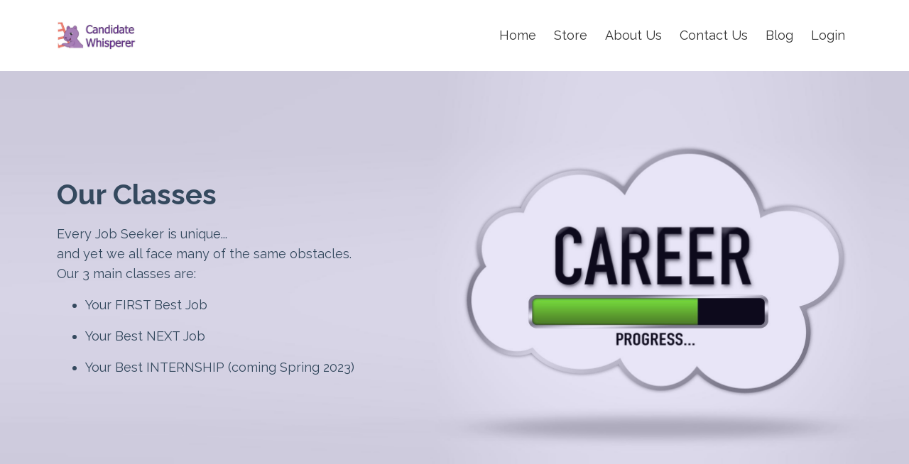

--- FILE ---
content_type: text/html; charset=utf-8
request_url: https://www.candidatewhisperer.com/mainwebsiteredirect-allclasses
body_size: 8475
content:
<!DOCTYPE html>
<html lang="en">
  <head>

    <!-- Title and description ================================================== -->
    
              <meta name="csrf-param" content="authenticity_token">
              <meta name="csrf-token" content="mgweYF18EtYCgBhlTLBkKPK/hXJtWBhe28gnKAW94LnARUVCrebez7WXNlC8sNVNOyjXp+9daFg1s1VLxJkx/w==">
            
    <title>
      
        MainWebsiteRedirect-AllClasses
      
    </title>
    <meta charset="utf-8" />
    <meta content="IE=edge,chrome=1" http-equiv="X-UA-Compatible">
    <meta name="viewport" content="width=device-width, initial-scale=1, maximum-scale=1, user-scalable=no">
    

    <!-- Helpers ================================================== -->
    <meta property="og:type" content="website">
<meta property="og:url" content="https://www.candidatewhisperer.com/mainwebsiteredirect-allclasses">
<meta name="twitter:card" content="summary_large_image">

<meta property="og:title" content="MainWebsiteRedirect-AllClasses">
<meta name="twitter:title" content="MainWebsiteRedirect-AllClasses">




    <link href="https://kajabi-storefronts-production.kajabi-cdn.com/kajabi-storefronts-production/themes/389965/assets/favicon.png?1664487814012639?v=2" rel="shortcut icon" />
    <link rel="canonical" href="https://www.candidatewhisperer.com/mainwebsiteredirect-allclasses" />

    <!-- CSS ================================================== -->
    <link rel="stylesheet" href="https://maxcdn.bootstrapcdn.com/bootstrap/4.0.0-alpha.4/css/bootstrap.min.css" integrity="sha384-2hfp1SzUoho7/TsGGGDaFdsuuDL0LX2hnUp6VkX3CUQ2K4K+xjboZdsXyp4oUHZj" crossorigin="anonymous">
    <link rel="stylesheet" href="https://maxcdn.bootstrapcdn.com/font-awesome/4.5.0/css/font-awesome.min.css">
    
      <link href="//fonts.googleapis.com/css?family=Raleway:400,700,400italic,700italic" rel="stylesheet" type="text/css">
    
    <link rel="stylesheet" media="screen" href="https://kajabi-app-assets.kajabi-cdn.com/assets/core-0d125629e028a5a14579c81397830a1acd5cf5a9f3ec2d0de19efb9b0795fb03.css" />
    <link rel="stylesheet" media="screen" href="https://kajabi-storefronts-production.kajabi-cdn.com/kajabi-storefronts-production/themes/389965/assets/styles.css?1664487814012639" />
    <link rel="stylesheet" media="screen" href="https://kajabi-storefronts-production.kajabi-cdn.com/kajabi-storefronts-production/themes/389965/assets/overrides.css?1664487814012639" />

    <!-- Container Width ================================================== -->
    
    

    <!-- Optional Background Image ======================================== -->
    

    <!-- Header hook ====================================================== -->
    <script type="text/javascript">
  var Kajabi = Kajabi || {};
</script>
<script type="text/javascript">
  Kajabi.currentSiteUser = {
    "id" : "-1",
    "type" : "Guest",
    "contactId" : "",
  };
</script>
<script type="text/javascript">
  Kajabi.theme = {
    activeThemeName: "Premier",
    previewThemeId: null,
    editor: false
  };
</script>
<meta name="turbo-prefetch" content="false">
<style type="text/css">
  #editor-overlay {
    display: none;
    border-color: #2E91FC;
    position: absolute;
    background-color: rgba(46,145,252,0.05);
    border-style: dashed;
    border-width: 3px;
    border-radius: 3px;
    pointer-events: none;
    cursor: pointer;
    z-index: 10000000000;
  }
  .editor-overlay-button {
    color: white;
    background: #2E91FC;
    border-radius: 2px;
    font-size: 13px;
    margin-inline-start: -24px;
    margin-block-start: -12px;
    padding-block: 3px;
    padding-inline: 10px;
    text-transform:uppercase;
    font-weight:bold;
    letter-spacing:1.5px;

    left: 50%;
    top: 50%;
    position: absolute;
  }
</style>
<script src="https://kajabi-app-assets.kajabi-cdn.com/vite/assets/track_analytics-999259ad.js" crossorigin="anonymous" type="module"></script><link rel="modulepreload" href="https://kajabi-app-assets.kajabi-cdn.com/vite/assets/stimulus-576c66eb.js" as="script" crossorigin="anonymous">
<link rel="modulepreload" href="https://kajabi-app-assets.kajabi-cdn.com/vite/assets/track_product_analytics-9c66ca0a.js" as="script" crossorigin="anonymous">
<link rel="modulepreload" href="https://kajabi-app-assets.kajabi-cdn.com/vite/assets/stimulus-e54d982b.js" as="script" crossorigin="anonymous">
<link rel="modulepreload" href="https://kajabi-app-assets.kajabi-cdn.com/vite/assets/trackProductAnalytics-3d5f89d8.js" as="script" crossorigin="anonymous">      <script type="text/javascript">
        if (typeof (window.rudderanalytics) === "undefined") {
          !function(){"use strict";window.RudderSnippetVersion="3.0.3";var sdkBaseUrl="https://cdn.rudderlabs.com/v3"
          ;var sdkName="rsa.min.js";var asyncScript=true;window.rudderAnalyticsBuildType="legacy",window.rudderanalytics=[]
          ;var e=["setDefaultInstanceKey","load","ready","page","track","identify","alias","group","reset","setAnonymousId","startSession","endSession","consent"]
          ;for(var n=0;n<e.length;n++){var t=e[n];window.rudderanalytics[t]=function(e){return function(){
          window.rudderanalytics.push([e].concat(Array.prototype.slice.call(arguments)))}}(t)}try{
          new Function('return import("")'),window.rudderAnalyticsBuildType="modern"}catch(a){}
          if(window.rudderAnalyticsMount=function(){
          "undefined"==typeof globalThis&&(Object.defineProperty(Object.prototype,"__globalThis_magic__",{get:function get(){
          return this},configurable:true}),__globalThis_magic__.globalThis=__globalThis_magic__,
          delete Object.prototype.__globalThis_magic__);var e=document.createElement("script")
          ;e.src="".concat(sdkBaseUrl,"/").concat(window.rudderAnalyticsBuildType,"/").concat(sdkName),e.async=asyncScript,
          document.head?document.head.appendChild(e):document.body.appendChild(e)
          },"undefined"==typeof Promise||"undefined"==typeof globalThis){var d=document.createElement("script")
          ;d.src="https://polyfill-fastly.io/v3/polyfill.min.js?version=3.111.0&features=Symbol%2CPromise&callback=rudderAnalyticsMount",
          d.async=asyncScript,document.head?document.head.appendChild(d):document.body.appendChild(d)}else{
          window.rudderAnalyticsMount()}window.rudderanalytics.load("2apYBMHHHWpiGqicceKmzPebApa","https://kajabiaarnyhwq.dataplane.rudderstack.com",{})}();
        }
      </script>
      <script type="text/javascript">
        if (typeof (window.rudderanalytics) !== "undefined") {
          rudderanalytics.page({"account_id":"6801","site_id":"6630"});
        }
      </script>
      <script type="text/javascript">
        if (typeof (window.rudderanalytics) !== "undefined") {
          (function () {
            function AnalyticsClickHandler (event) {
              const targetEl = event.target.closest('a') || event.target.closest('button');
              if (targetEl) {
                rudderanalytics.track('Site Link Clicked', Object.assign(
                  {"account_id":"6801","site_id":"6630"},
                  {
                    link_text: targetEl.textContent.trim(),
                    link_href: targetEl.href,
                    tag_name: targetEl.tagName,
                  }
                ));
              }
            };
            document.addEventListener('click', AnalyticsClickHandler);
          })();
        }
      </script>
<meta name='site_locale' content='en'><style type="text/css">
  /* Font Awesome 4 */
  .fa.fa-twitter{
    font-family:sans-serif;
  }
  .fa.fa-twitter::before{
    content:"𝕏";
    font-size:1.2em;
  }

  /* Font Awesome 5 */
  .fab.fa-twitter{
    font-family:sans-serif;
  }
  .fab.fa-twitter::before{
    content:"𝕏";
    font-size:1.2em;
  }
</style>
<link rel="stylesheet" href="https://cdn.jsdelivr.net/npm/@kajabi-ui/styles@1.0.4/dist/kajabi_products/kajabi_products.css" />
<script type="module" src="https://cdn.jsdelivr.net/npm/@pine-ds/core@3.14.0/dist/pine-core/pine-core.esm.js"></script>
<script nomodule src="https://cdn.jsdelivr.net/npm/@pine-ds/core@3.14.0/dist/pine-core/index.esm.js"></script>

  </head>
  <body>
    <div class="container container--main container--full">
      <div class="content-wrap">
        <div class="section-wrap section-wrap--top">
          <div id="section-header" data-section-id="header"><!-- Header Variables -->




















<!-- KJB Settings Variables -->





<style>
  .header {
    background: #fff;
  }
  
  .header .logo--text, .header--left .header-menu a {
    line-height: 40px;
  }
  .header .logo--image {
    height: 40px;
  }
  .header .logo img {
    max-height: 40px;
  }
  .announcement {
      background: #2e91fc;
      color: #fff;
    }
  /*============================================================================
    #Header User Menu Styles
  ==============================================================================*/
  .header .user__dropdown {
    background: #fff;
    top: 71px;
  }
  .header--center .user__dropdown {
    top: 50px;
  }
  
  /*============================================================================
    #Header Responsive Styles
  ==============================================================================*/
  @media (max-width: 767px) {
    .header .logo--text {
      line-height: 40px;
    }
    .header .logo--image {
      max-height: 40px;
    }
    .header .logo img {
      max-height: 40px;
    }
    .header .header-ham {
      top: 20px;
    }
  }
</style>



  <!-- Announcement Variables -->






<!-- KJB Settings Variables -->


<style>
  .announcement {
    background: #2e91fc;
    color: #fff;
  }
  a.announcement:hover {
    color: #fff;
  }
</style>



  <div class="header header--light header--left" kjb-settings-id="sections_header_settings_background_color">
    <div class="container">
      
        <a href="/" class="logo logo--image">
          <img src="https://kajabi-storefronts-production.kajabi-cdn.com/kajabi-storefronts-production/themes/389965/settings_images/xFkYNkWuQNC7zXONgCaL_Profile_Logo_-_Candidate_Whisperer.JPG" kjb-settings-id="sections_header_settings_logo"/>
        </a>
      
      
        <div class="header-ham">
          <span></span>
          <span></span>
          <span></span>
        </div>
      
      <div kjb-settings-id="sections_header_settings_menu" class="header-menu">
        
          
            <a href="https://candidatewhisperer.com/">Home</a>
          
            <a href="https://www.candidatewhisperer.com/store">Store</a>
          
            <a href="https://www.candidatewhisperer.com/pages/about-us">About Us</a>
          
            <a href="https://www.candidatewhisperer.com/pages/contact">Contact Us</a>
          
            <a href="https://www.candidatewhisperer.com/blog">Blog</a>
          
        
        
        
          <!-- User Dropdown Variables -->





<!-- KJB Settings Variables -->






  <span kjb-settings-id="sections_header_settings_language_login"><a href="/login">Login</a></span>


        
      </div>
    </div>
  </div>


</div>
          <div data-content-for-index data-dynamic-sections="index"><div id="section-1494619138518" data-section-id="1494619138518"><!-- Section Variables -->















<!-- KJB Settings Variables -->




<style>
  
    .background-image--1494619138518 {
      background-image: url(https://kajabi-storefronts-production.kajabi-cdn.com/kajabi-storefronts-production/themes/389965/settings_images/p6bPEkFORE6BpjjKABcA_iStock-675536940_-_career_progress_bar_-_banner_width_-_more_empty_space.jpg);
    }
  
  .section--1494619138518 {
    /*============================================================================
      #Background Color Override
    ==============================================================================*/
    background: rgba(90, 75, 195, 0.14);
    
      /*============================================================================
        #Text Color Override
      ==============================================================================*/
      color: #34495e;
    
  }
</style>



  <div class="hero-background background-image background-image--1494619138518 ">

  <div class="section section--hero section--middle section--dark section--large section--1494619138518 " kjb-settings-id="sections_1494619138518_settings_overlay">
    <div class="container">
      <div class="row">
        
          <div class="col-md-6 text-xs-left btn__spacing btn__spacing--left">
            <h1 kjb-settings-id="sections_1494619138518_settings_title"></h1>
<div kjb-settings-id="sections_1494619138518_settings_text">
  <h1><strong>Our Classes</strong></h1>
<p>Every Job Seeker is unique... <br /> and yet we all face many of the same obstacles.&nbsp;<br /> Our 3 main classes are:</p>
<ul>
<li>Your FIRST Best Job</li>
<li>Your Best NEXT Job</li>
<li>Your Best INTERNSHIP (coming Spring 2023)</li>
</ul>
<p>&nbsp;</p>
</div>


          </div>
          <div class="col-md-6">
          </div>
        
      </div>
    </div>
  </div>
</div>


</div><div id="section-1514580790355" data-section-id="1514580790355"><!-- Section Virables -->









<!-- Contitional Section Virables -->


<!-- Kjb Section Variabels -->


<style>
  
  .section--1514580790355 {
    /*============================================================================
      #Background Color Override
    ==============================================================================*/
    background: #fff;
    
  }
  .section--link_list.section--dark.section--1514580790355 a, .section--link_list.section--light.section--1514580790355 a, .section--blog_posts.section--dark.section--1514580790355 a, .section--blog_posts.section--light.section--1514580790355 a, .section--feature.section--dark.section--1514580790355 a, .section--feature.section--light.section--1514580790355 a {
    
  }
</style>


<!-- Section Variables -->




<!-- KJB Settings Variables -->



<div class="">
  <div id="" class="section section--text_img section--middle section--medium section--light section--1514580790355 " kjb-settings-id="sections_1514580790355_settings_background_color">
    <div class="container">
      <div class="row">
        
          <div class="col-md-5">
            <div class="btn__spacing btn__spacing--left" kjb-settings-id="sections_1514580790355_settings_text" style="text-align: left">
  <p><strong>Our classes</strong> are crafted to cover the obstacles that most Job Seekers face along the path to their next job.&nbsp; The class is divided over 5 weeks with the next chapter being delivered automatically to your library.&nbsp;</p>
<p>Each week has a particular focus with plenty of supporting documents and guides.&nbsp; There is homework that will build on the topic and support the work in the following weeks.</p>
  
</div>

          </div>
          <div class="col-md-6 offset-md-1">
            <img src="https://kajabi-storefronts-production.kajabi-cdn.com/kajabi-storefronts-production/themes/389965/settings_images/3rZATQlxT6y6uiJRX5sZ_iStock-623349426_-_guy_studying_at_library_-_smallest_size.jpg" class="img-fluid" kjb-settings-id="sections_1514580790355_settings_image"/>

          </div>
        
      </div>
    </div>
  </div>
</div>

</div><div id="section-1494619163102" data-section-id="1494619163102"><!-- Section Virables -->









<!-- Contitional Section Virables -->


<!-- Kjb Section Variabels -->


<style>
  
  .section--1494619163102 {
    /*============================================================================
      #Background Color Override
    ==============================================================================*/
    background: #faf9f8;
    
  }
  .section--link_list.section--dark.section--1494619163102 a, .section--link_list.section--light.section--1494619163102 a, .section--blog_posts.section--dark.section--1494619163102 a, .section--blog_posts.section--light.section--1494619163102 a, .section--feature.section--dark.section--1494619163102 a, .section--feature.section--light.section--1494619163102 a {
    
  }
</style>


<div class="">
  <div id="" class="section section--feature section--top section--small section--light section--1494619163102 " kjb-settings-id="sections_1494619163102_settings_background_color">
    <div class="container">
      <div class="row heading">
  <div class="col-md-8">
    
    
  </div>
</div>

      <div class="row">
        
          
            <div class="col-md-4">
              <!-- Block Variables -->











<!-- KJB Settings Variables -->





<!-- Sets the Img Width If Setting Has Been Used -->


<div class="block--1494619163102_0" kjb-settings-id="sections_1494619163102_blocks_1494619163102_0_settings_feature" style="text-align: left">
  
    
      <a href="https://candidatewhisperer.mykajabi.com/store/Pzyx8Z7x" target="_blank">
        <img src="https://kajabi-storefronts-production.kajabi-cdn.com/kajabi-storefronts-production/themes/389965/settings_images/XSMOqjrmQw6R3781NgQc_Profile_Logo_-_YFBJ.JPG" class="img-fluid" kjb-settings-id="sections_1494619163102_blocks_1494619163102_0_settings_image"/>
      </a>
    
    <a href="https://candidatewhisperer.mykajabi.com/store/Pzyx8Z7x" target="_blank">
      <h4 kjb-settings-id="sections_1494619163102_blocks_1494619163102_0_settings_heading">Your FIRST Best Job</h4>
    </a>
  
  <div kjb-settings-id="sections_1494619163102_blocks_1494619163102_0_settings_text">
    <p>This class is for New Graduates and those who are just starting their career.&nbsp; The focus here is on solidifying what your dream career looks like and establishing a strategy to make it a reality.</p>
<p>&nbsp;</p>
<p><strong>This class is available to begin immediately.&nbsp; For our Grand Opening we will be granting access to the initial subscribers to our upcoming classes - Your NEXT Best Job and Your Best INTERNSHIP.&nbsp; You don't need to wait to get started!</strong></p>
  </div>
  
    














<style>
  /*============================================================================
    #Individual CTA Style
  ==============================================================================*/
  .btn--solid.btn--1494619163102_0 {
    background: #9b59b6 !important;
    border-color: #9b59b6 !important;
    color: #fff !important;
  }
  .btn--solid.btn--1494619163102_0:hover {
    color: #fff !important;
  }
  .btn--outline.btn--1494619163102_0 {
    border-color: #9b59b6 !important;
    color: #9b59b6 !important;
  }
  .btn--outline.btn--1494619163102_0:hover {
    color: #9b59b6 !important;
  }
</style>
<a href="https://candidatewhisperer.mykajabi.com/store/Pzyx8Z7x" class="btn btn-cta btn--auto btn--solid btn--med btn--1494619163102_0" data-offset-number="0" data-offset-period="seconds" data-event="" id="" kjb-settings-id="sections_1494619163102_blocks_1494619163102_0_settings_btn_action" target="_blank">Sign up for Your First Best Job</a>

  
</div>

            </div>
          
        
          
            <div class="col-md-4">
              <!-- Block Variables -->











<!-- KJB Settings Variables -->





<!-- Sets the Img Width If Setting Has Been Used -->


<div class="block--1494619163102_1" kjb-settings-id="sections_1494619163102_blocks_1494619163102_1_settings_feature" style="text-align: left">
  
    
      <a href="https://candidatewhisperer.mykajabi.com/store/Pzyx8Z7x" target="_blank">
        <img src="https://kajabi-storefronts-production.kajabi-cdn.com/kajabi-storefronts-production/themes/389965/settings_images/wO7DKptDRUKHNN4jxPyi_Profile_Logo_-_Your_Best_NEXT_Job_-_More_Whitespace.png" class="img-fluid" kjb-settings-id="sections_1494619163102_blocks_1494619163102_1_settings_image"/>
      </a>
    
    <a href="https://candidatewhisperer.mykajabi.com/store/Pzyx8Z7x" target="_blank">
      <h4 kjb-settings-id="sections_1494619163102_blocks_1494619163102_1_settings_heading">Your Best NEXT Job</h4>
    </a>
  
  <div kjb-settings-id="sections_1494619163102_blocks_1494619163102_1_settings_text">
    <p>This class is for those who have a few years of experience.&nbsp; You have been out in the workforce and want to be more purposeful about your next career move.&nbsp; This class will focus on clarifying your goals and establishing the next steps to achieve those goals.</p>
<p><strong><em>(this class is in the final stages of development and will be released soon)</em></strong></p>
<p>&nbsp;</p>
<p>&nbsp;</p>
<p>&nbsp;</p>
  </div>
  
    














<style>
  /*============================================================================
    #Individual CTA Style
  ==============================================================================*/
  .btn--solid.btn--1494619163102_1 {
    background: #9b59b6 !important;
    border-color: #9b59b6 !important;
    color: #fff !important;
  }
  .btn--solid.btn--1494619163102_1:hover {
    color: #fff !important;
  }
  .btn--outline.btn--1494619163102_1 {
    border-color: #9b59b6 !important;
    color: #9b59b6 !important;
  }
  .btn--outline.btn--1494619163102_1:hover {
    color: #9b59b6 !important;
  }
</style>
<a href="https://candidatewhisperer.mykajabi.com/store/Pzyx8Z7x" class="btn btn-cta btn--auto btn--solid btn--med btn--1494619163102_1" data-offset-number="0" data-offset-period="seconds" data-event="" id="" kjb-settings-id="sections_1494619163102_blocks_1494619163102_1_settings_btn_action" target="_blank">Sign up for Your Best Next Job</a>

  
</div>

            </div>
          
        
          
            <div class="col-md-4">
              <!-- Block Variables -->











<!-- KJB Settings Variables -->





<!-- Sets the Img Width If Setting Has Been Used -->


<div class="block--1494619163102_2" kjb-settings-id="sections_1494619163102_blocks_1494619163102_2_settings_feature" style="text-align: left">
  
    
      <a href="https://candidatewhisperer.mykajabi.com/store/Pzyx8Z7x" target="_blank">
        <img src="https://kajabi-storefronts-production.kajabi-cdn.com/kajabi-storefronts-production/themes/389965/settings_images/w1zQnxbwTjSjMNrlx7ST_Profile_Logo_-_Your_Best_Internship.jpg" class="img-fluid" kjb-settings-id="sections_1494619163102_blocks_1494619163102_2_settings_image"/>
      </a>
    
    <a href="https://candidatewhisperer.mykajabi.com/store/Pzyx8Z7x" target="_blank">
      <h4 kjb-settings-id="sections_1494619163102_blocks_1494619163102_2_settings_heading">Your Best INTERNSHIP (2023)</h4>
    </a>
  
  <div kjb-settings-id="sections_1494619163102_blocks_1494619163102_2_settings_text">
    <p>The right Internship can be one of the biggest factors in getting a job when you graduate.&nbsp; This class will focus on knowing what you want to get from an internship and making sure that you utilize this time effectively.&nbsp; You want to be sure that this first step is in the direction of your dream career.</p>
<p><em><strong>(this class is currently under development and will be released in 2023)</strong></em></p>
<p><em><strong>If you'd like to sign up for Your FIRST Best Job now, we will grant you access to Your Best INTERNSHIP as soon as it is released.</strong></em></p>
  </div>
  
    














<style>
  /*============================================================================
    #Individual CTA Style
  ==============================================================================*/
  .btn--solid.btn--1494619163102_2 {
    background: #9b59b6 !important;
    border-color: #9b59b6 !important;
    color: #fff !important;
  }
  .btn--solid.btn--1494619163102_2:hover {
    color: #fff !important;
  }
  .btn--outline.btn--1494619163102_2 {
    border-color: #9b59b6 !important;
    color: #9b59b6 !important;
  }
  .btn--outline.btn--1494619163102_2:hover {
    color: #9b59b6 !important;
  }
</style>
<a href="https://candidatewhisperer.mykajabi.com/store/Pzyx8Z7x" class="btn btn-cta btn--auto btn--solid btn--med btn--1494619163102_2" data-offset-number="0" data-offset-period="seconds" data-event="" id="" kjb-settings-id="sections_1494619163102_blocks_1494619163102_2_settings_btn_action" target="_blank">Sign up for Your Best Internship</a>

  
</div>

            </div>
          
        
      </div>
    </div>
  </div>
</div>

</div><div id="section-1514581947981" data-section-id="1514581947981"><!-- Section Virables -->









<!-- Contitional Section Virables -->


<!-- Kjb Section Variabels -->


<style>
  
  .section--1514581947981 {
    /*============================================================================
      #Background Color Override
    ==============================================================================*/
    background: #fff;
    
  }
  .section--link_list.section--dark.section--1514581947981 a, .section--link_list.section--light.section--1514581947981 a, .section--blog_posts.section--dark.section--1514581947981 a, .section--blog_posts.section--light.section--1514581947981 a, .section--feature.section--dark.section--1514581947981 a, .section--feature.section--light.section--1514581947981 a {
    
  }
</style>


<!-- Section Variables -->




<!-- KJB Settings Variables -->



<div class="">
  <div id="" class="section section--text_img section--middle section--medium section--light section--1514581947981 " kjb-settings-id="sections_1514581947981_settings_background_color">
    <div class="container">
      <div class="row">
        
          <div class="col-md-6">
            <img src="https://kajabi-storefronts-production.kajabi-cdn.com/kajabi-storefronts-production/themes/389965/settings_images/xVqZINLcSk66S0XZelgw_iStock-638126270_-_woman_helping_man_at_computer_-_61.jpg" class="img-fluid" kjb-settings-id="sections_1514581947981_settings_image"/>

          </div>
          <div class="col-md-5 offset-md-1">
            <div class="btn__spacing btn__spacing--left" kjb-settings-id="sections_1514581947981_settings_text" style="text-align: left">
  <p>Students wanting a more personalized approach to the classes can opt for the <strong>One On One Coaching</strong>.&nbsp; During this class, you will take each module LIVE with Linda (either over the computer and phone or in person if you are in the San Francisco area).&nbsp; Each module will contain additional personalized coaching as well as the opportunity to ask questions directly pertaining to your situation.&nbsp; Modules will be scheduled at the earliest convenience for both you and Linda.</p>
<p>This option will also contain 6 follow-up coaching sessions to address any ongoing questions.</p>
  
</div>

          </div>
        
      </div>
    </div>
  </div>
</div>

</div><div id="section-1494619179189" data-section-id="1494619179189"><!-- Section Virables -->









<!-- Contitional Section Virables -->


<!-- Kjb Section Variabels -->


<style>
  
  .section--1494619179189 {
    /*============================================================================
      #Background Color Override
    ==============================================================================*/
    background: #faf9f8;
    
  }
  .section--link_list.section--dark.section--1494619179189 a, .section--link_list.section--light.section--1494619179189 a, .section--blog_posts.section--dark.section--1494619179189 a, .section--blog_posts.section--light.section--1494619179189 a, .section--feature.section--dark.section--1494619179189 a, .section--feature.section--light.section--1494619179189 a {
    
  }
</style>


<div class="">
  <div id="" class="section section--feature section--top section--small section--light section--1494619179189 " kjb-settings-id="sections_1494619179189_settings_background_color">
    <div class="container">
      <div class="row heading">
  <div class="col-md-8">
    
    
  </div>
</div>

      <div class="row">
        
          
            <div class="col-md-4">
              <!-- Block Variables -->











<!-- KJB Settings Variables -->





<!-- Sets the Img Width If Setting Has Been Used -->


<div class="block--1494619179189_0" kjb-settings-id="sections_1494619179189_blocks_1494619179189_0_settings_feature" style="text-align: left">
  
    
      <a href="https://candidatewhisperer.mykajabi.com/store/Pzyx8Z7x" target="_blank">
        <img src="https://kajabi-storefronts-production.kajabi-cdn.com/kajabi-storefronts-production/themes/389965/settings_images/QjBP5tA5RfiPQkGNdOjc_Profile_Logo_-_One_on_One_Coaching_-_YFBJ.JPG" class="img-fluid" kjb-settings-id="sections_1494619179189_blocks_1494619179189_0_settings_image"/>
      </a>
    
    <a href="https://candidatewhisperer.mykajabi.com/store/Pzyx8Z7x" target="_blank">
      <h4 kjb-settings-id="sections_1494619179189_blocks_1494619179189_0_settings_heading">*** Your FIRST Best Job ***  ***One On One Coaching ***</h4>
    </a>
  
  <div kjb-settings-id="sections_1494619179189_blocks_1494619179189_0_settings_text">
    <p>This class is designed for those who wish to have a personalized approach, blending the class and also individualized coaching.&nbsp;&nbsp;</p>
<p>&nbsp;</p>
<p>All of the&nbsp;One On One Coaching Classes do come with a Satisfaction Guarantee!&nbsp; If you are not happy after the first session, you may cancel before the second session for a full refund.</p>
  </div>
  
    














<style>
  /*============================================================================
    #Individual CTA Style
  ==============================================================================*/
  .btn--solid.btn--1494619179189_0 {
    background: #9b59b6 !important;
    border-color: #9b59b6 !important;
    color: #fff !important;
  }
  .btn--solid.btn--1494619179189_0:hover {
    color: #fff !important;
  }
  .btn--outline.btn--1494619179189_0 {
    border-color: #9b59b6 !important;
    color: #9b59b6 !important;
  }
  .btn--outline.btn--1494619179189_0:hover {
    color: #9b59b6 !important;
  }
</style>
<a href="https://candidatewhisperer.mykajabi.com/store/Pzyx8Z7x" class="btn btn-cta btn--auto btn--solid btn--med btn--1494619179189_0" data-offset-number="0" data-offset-period="seconds" data-event="" id="" kjb-settings-id="sections_1494619179189_blocks_1494619179189_0_settings_btn_action" target="_blank">** Sign up for Your First Best Job ** One On One Coaching</a>

  
</div>

            </div>
          
        
          
            <div class="col-md-4">
              <!-- Block Variables -->











<!-- KJB Settings Variables -->





<!-- Sets the Img Width If Setting Has Been Used -->


<div class="block--1494619179189_1" kjb-settings-id="sections_1494619179189_blocks_1494619179189_1_settings_feature" style="text-align: left">
  
    
      <a href="https://candidatewhisperer.mykajabi.com/store/Pzyx8Z7x" target="_blank">
        <img src="https://kajabi-storefronts-production.kajabi-cdn.com/kajabi-storefronts-production/themes/389965/settings_images/kWR3YOH0Qty1LSy5i3fA_Profile_Logo_-_One_on_One_Coaching_-_Your_Best_NEXT_Job_-_more_whitespace.png" class="img-fluid" kjb-settings-id="sections_1494619179189_blocks_1494619179189_1_settings_image"/>
      </a>
    
    <a href="https://candidatewhisperer.mykajabi.com/store/Pzyx8Z7x" target="_blank">
      <h4 kjb-settings-id="sections_1494619179189_blocks_1494619179189_1_settings_heading">*** Your Best NEXT Job *** ****One On One Coaching****</h4>
    </a>
  
  <div kjb-settings-id="sections_1494619179189_blocks_1494619179189_1_settings_text">
    <p>This option is designed for those who want a more personalized approach to this class.&nbsp; It will blend both the class along with personalized instruction as well as follow up individual coaching throughout the year.</p>
<p>&nbsp;</p>
<p><strong>Although this class is not yet released, it is available now for individual coaching.&nbsp;&nbsp;</strong></p>
<p><strong>&nbsp;</strong></p>
  </div>
  
    














<style>
  /*============================================================================
    #Individual CTA Style
  ==============================================================================*/
  .btn--solid.btn--1494619179189_1 {
    background: #9b59b6 !important;
    border-color: #9b59b6 !important;
    color: #fff !important;
  }
  .btn--solid.btn--1494619179189_1:hover {
    color: #fff !important;
  }
  .btn--outline.btn--1494619179189_1 {
    border-color: #9b59b6 !important;
    color: #9b59b6 !important;
  }
  .btn--outline.btn--1494619179189_1:hover {
    color: #9b59b6 !important;
  }
</style>
<a href="https://candidatewhisperer.mykajabi.com/store/Pzyx8Z7x" class="btn btn-cta btn--auto btn--solid btn--med btn--1494619179189_1" data-offset-number="0" data-offset-period="seconds" data-event="" id="" kjb-settings-id="sections_1494619179189_blocks_1494619179189_1_settings_btn_action" target="_blank">** Sign up for Your Best NEXT Job **  One On One Coaching</a>

  
</div>

            </div>
          
        
          
            <div class="col-md-4">
              <!-- Block Variables -->











<!-- KJB Settings Variables -->





<!-- Sets the Img Width If Setting Has Been Used -->


<div class="block--1494619179189_2" kjb-settings-id="sections_1494619179189_blocks_1494619179189_2_settings_feature" style="text-align: left">
  
    
      <a href="https://candidatewhisperer.mykajabi.com/store/Pzyx8Z7x" target="_blank">
        <img src="https://kajabi-storefronts-production.kajabi-cdn.com/kajabi-storefronts-production/themes/389965/settings_images/lA9kJOdYSQWujl7XT9UU_Profile_Logo_-_One_on_One_Coaching_-_Your_Best_Internship_3.JPG" class="img-fluid" kjb-settings-id="sections_1494619179189_blocks_1494619179189_2_settings_image"/>
      </a>
    
    <a href="https://candidatewhisperer.mykajabi.com/store/Pzyx8Z7x" target="_blank">
      <h4 kjb-settings-id="sections_1494619179189_blocks_1494619179189_2_settings_heading">** Your Best INTERNSHIP ** **One On One Coaching **</h4>
    </a>
  
  <div kjb-settings-id="sections_1494619179189_blocks_1494619179189_2_settings_text">
    <p>This option is designed for those who want a more personalized approach to this class.&nbsp; It will blend both the class along with personalized instruction as well as follow up individual coaching throughout the year.</p>
<p><em><strong>This class is under development.&nbsp; </strong></em></p>
<p><em><strong>If you wish to take advantage of this offer, please contact Linda directly at <a href="/cdn-cgi/l/email-protection#0f4366616b6e4f4c6e616b666b6e7b6a5867667c7f6a7d6a7d216c6062"><span class="__cf_email__" data-cfemail="4d012423292c0d0e2c232924292c39281a25243e3d283f283f632e2220">[email&#160;protected]</span></a>&nbsp;for more information</strong></em>.</p>
  </div>
  
    














<style>
  /*============================================================================
    #Individual CTA Style
  ==============================================================================*/
  .btn--solid.btn--1494619179189_2 {
    background: #9b59b6 !important;
    border-color: #9b59b6 !important;
    color: #fff !important;
  }
  .btn--solid.btn--1494619179189_2:hover {
    color: #fff !important;
  }
  .btn--outline.btn--1494619179189_2 {
    border-color: #9b59b6 !important;
    color: #9b59b6 !important;
  }
  .btn--outline.btn--1494619179189_2:hover {
    color: #9b59b6 !important;
  }
</style>
<a href="https://candidatewhisperer.mykajabi.com/store/Pzyx8Z7x" class="btn btn-cta btn--auto btn--solid btn--med btn--1494619179189_2" data-offset-number="0" data-offset-period="seconds" data-event="" id="" kjb-settings-id="sections_1494619179189_blocks_1494619179189_2_settings_btn_action" target="_blank">** Sign up for Your Best INTERNSHIP ** One On One Coaching</a>

  
</div>

            </div>
          
        
      </div>
    </div>
  </div>
</div>

</div><div id="section-1494624623774" data-section-id="1494624623774"><!-- Section Virables -->









<!-- Contitional Section Virables -->


<!-- Kjb Section Variabels -->


<style>
  
  .section--1494624623774 {
    /*============================================================================
      #Background Color Override
    ==============================================================================*/
    background: #fff;
    
  }
  .section--link_list.section--dark.section--1494624623774 a, .section--link_list.section--light.section--1494624623774 a, .section--blog_posts.section--dark.section--1494624623774 a, .section--blog_posts.section--light.section--1494624623774 a, .section--feature.section--dark.section--1494624623774 a, .section--feature.section--light.section--1494624623774 a {
    
  }
</style>


<!-- Spacer Variables -->




<style>
  .section--1494624623774 {
    height: 80px;
  }
  .section--1494624623774 hr {
    border-top: 1px solid #eeeeee
  }
</style>

<div id="" class="section section--spacer section--middle section-- section--1494624623774" kjb-settings-id="sections_1494624623774_settings_background_color">
  
</div>

</div><div id="section-1494624974087" data-section-id="1494624974087"><!-- Section Virables -->









<!-- Contitional Section Virables -->


<!-- Kjb Section Variabels -->


<style>
  
    .background-image--1494624974087 {
      background-image: url(https://kajabi-storefronts-production.kajabi-cdn.com/kajabi-storefronts-production/themes/389965/assets/custom.jpg?1664487814012639);
    }
  
  .section--1494624974087 {
    /*============================================================================
      #Background Color Override
    ==============================================================================*/
    background: #ffffff;
    
  }
  .section--link_list.section--dark.section--1494624974087 a, .section--link_list.section--light.section--1494624974087 a, .section--blog_posts.section--dark.section--1494624974087 a, .section--blog_posts.section--light.section--1494624974087 a, .section--feature.section--dark.section--1494624974087 a, .section--feature.section--light.section--1494624974087 a {
    
  }
</style>

<!-- Extra Settings Variables -->





<!-- Kjb Settings Variables -->




<div class="background-image background-image--1494624974087  timed-section" data-offset-number="" data-offset-period="seconds" data-event="" kjb-settings-id="sections_1494624974087_settings_section_reveal">
  <div class="section section--custom_content section--middle section--center section--xs-small section--light section--1494624974087 " kjb-settings-id="sections_1494624974087_settings_background_color">
    <div class="container">
      <div class="row heading">
  <div class="col-md-8">
    
    
  </div>
</div>

      <div class="row">
        
          
              <!-- Block Variables -->





<style>
  .block--1494624974087_0 {
    text-align: center;
  }
  
    .block-break--1494624974087_0 {
      display: none;
    }
  
</style>


<!-- Block Variables -->






<!-- KJB Settings Variables -->


  <style>
    .block--1494624974087_0 img {
      display: inline-block;
      
    }
  </style>

<!-- Force Line Break -->
<div class="block-break--1494624974087_0"></div>

<div class="col-md-6 block--1494624974087_0">
  
    <img src="https://kajabi-storefronts-production.kajabi-cdn.com/kajabi-storefronts-production/themes/389965/settings_images/Zh69XuaQYKcQRzcEm5am_iStock-492702662.jpg" class="img-fluid" kjb-settings-id="sections_1494624974087_blocks_1494624974087_0_settings_image"/>
  
</div>

<!-- Force Line Break -->
<div class="block-break--1494624974087_0"></div>

            
        
      </div>
    </div>
  </div>
</div>

</div><div id="section-1494621487898" data-section-id="1494621487898"><!-- Section Virables -->









<!-- Contitional Section Virables -->


<!-- Kjb Section Variabels -->


<style>
  
    .background-image--1494621487898 {
      background-image: url(https://kajabi-storefronts-production.kajabi-cdn.com/kajabi-storefronts-production/themes/389965/settings_images/k7W3etkQyGJyDhYu4ing_iStock-496797545_who_what_when_where_why_-_smaller_-_wider.jpg);
    }
  
  .section--1494621487898 {
    /*============================================================================
      #Background Color Override
    ==============================================================================*/
    background: rgba(76, 62, 171, 0.67);
    
  }
  .section--link_list.section--dark.section--1494621487898 a, .section--link_list.section--light.section--1494621487898 a, .section--blog_posts.section--dark.section--1494621487898 a, .section--blog_posts.section--light.section--1494621487898 a, .section--feature.section--dark.section--1494621487898 a, .section--feature.section--light.section--1494621487898 a {
    
  }
</style>
















<style>
  /*============================================================================
    #Individual CTA Style
  ==============================================================================*/
  .btn--solid.btn--1494621487898 {
    background: #ffffff;
    border-color: #ffffff;
    color: #9b59b6;
  }
  .btn--outline.btn--1494621487898 {
    border-color: #ffffff;
    color: #ffffff;
  }
</style>


<div class="background-image background-image--1494621487898 ">
  <div class="section section--cta section--middle section--large section--dark section--1494621487898 " kjb-settings-id="sections_1494621487898_settings_background_color">
    <div class="container">
      <div class="row heading">
  <div class="col-md-8">
    
      <h2 class="heading__title" kjb-settings-id="sections_1494621487898_settings_heading">Still Need More Information?</h2>
    
    
      <p class="heading__subtitle" kjb-settings-id="sections_1494621487898_settings_subheading">Do you still need more information about our classes?</p>
    
  </div>
</div>

      <div class="row">
        <div class="col-md-10">
          <a href="https://candidatewhisperer.mykajabi.com/pages/contact" class="btn btn-cta btn--auto btn--solid btn--med btn--1494621487898" data-offset-number="0" data-offset-period="seconds" data-event="" id="" kjb-settings-id="sections_1494621487898_settings_btn_action" target="">Contact Us</a>
        </div>
      </div>
    </div>
  </div>
</div>

</div></div>
          <div id="section-footer" data-section-id="footer">



<style>
  .footer {
    background: #434079;
  }
  
</style>


  
  
    <style>
      .container--main {
        background: #434079;
      }
    </style>
  
  <footer class="footer footer--dark footer--left" kjb-settings-id="sections_footer_settings_background_color">
    <div class="container">
      <div class="footer__text-container">
        
        
          <span kjb-settings-id="sections_footer_settings_copyright" class="footer__copyright">&copy; 2026 Candidate Whisperer / Purple  Squirrel LLC</span>
        
        
          <div class="footer__powered-by">
            <a target="_blank" rel="nofollow noopener" href="https://app.kajabi.com/r/VF2S744w?powered_by=true">Powered by Kajabi</a>
          </div>
        
        
          <div kjb-settings-id="sections_footer_settings_menu" class="footer__menu">
            
              <a class="footer__menu-item" href="https://www.candidatewhisperer.com/pages/terms">Terms</a>
            
              <a class="footer__menu-item" href="https://www.candidatewhisperer.com/pages/privacy-policy">Privacy</a>
            
          </div>
        
      </div>
      <!-- Section Variables -->






















<!-- KJB Settings Variables -->

















<style>
  .footer .social-icons__icon,
  .footer .social-icons__icon:hover {
    color: #ffffff;
  }
  .footer .social-icons--round .social-icons__icon ,
  .footer .social-icons--square .social-icons__icon {
    background-color: #00dfff;
  }
</style>


  <div class="social-icons social-icons--none social-icons--left">
    <div class="social-icons__row">
      
        <a class="social-icons__icon fa fa-facebook" href="https://www.facebook.com/CandidateWhispr/" kjb-settings-id="sections_footer_settings_social_icon_link_facebook"></a>
      
      
        <a class="social-icons__icon fa fa-twitter" href="https://twitter.com/CandidateWhispr" kjb-settings-id="sections_footer_settings_social_icon_link_twitter"></a>
      
      
      
      
      
      
      
      
      
        <a class="social-icons__icon fa fa-linkedin" href="https://www.linkedin.com/in/lindamarak/" kjb-settings-id="sections_footer_settings_social_icon_link_linkedin"></a>
      
      
      
      
      
      
      
    </div>
  </div>


    </div>
  </footer>


</div>
        </div>
      </div>
    </div>
    <div id="section-pop_exit" data-section-id="pop_exit">

  





</div>
    <div id="section-pop_two_step" data-section-id="pop_two_step">






  


<style>
  #two-step {
    display: none;
    /*============================================================================
      #Background Color Override
    ==============================================================================*/
    background: #fff;
    
      /*============================================================================
        #Text Color Override
      ==============================================================================*/
      color: ;
    
  }
</style>

<div id="two-step" class="pop pop--light">
  <a class="pop__close">
    Close
  </a>
  <div class="pop__content">
    <div class="pop__inner">
      <div class="pop__body">
        
          <div class="block--1492725498873">
            
                




<style>
  .block--1492725498873 .progress-wrapper .progress-bar {
    width: 50%;
    background-color: #00dfff;
  }
  .block--1492725498873 .progress-wrapper .progress {
    background-color: #faf9f8;
  }
</style>

<div class="progress-wrapper" kjb-settings-id="sections_pop_two_step_blocks_1492725498873_settings_show_progress">
  <p class="progress-percent" kjb-settings-id="sections_pop_two_step_blocks_1492725498873_settings_progress_text">50% Complete</p>
  <div class="progress">
    <div class="progress-bar progress-bar-striped" kjb-settings-id="sections_pop_two_step_blocks_1492725498873_settings_progress_percent"></div>
  </div>
</div>

              
          </div>
        
          <div class="block--1492725503624">
            
                <div kjb-settings-id="sections_pop_two_step_blocks_1492725503624_settings_text">
  <h3>Two Step</h3>
<p>Lorem ipsum dolor sit amet, consectetur adipiscing elit, sed do eiusmod tempor incididunt ut labore et dolore magna aliqua.</p>
</div>

            
          </div>
        
        
  


      </div>
    </div>
  </div>
</div>

</div>

    <!-- Javascripts ================================================== -->
    <script data-cfasync="false" src="/cdn-cgi/scripts/5c5dd728/cloudflare-static/email-decode.min.js"></script><script src="https://kajabi-app-assets.kajabi-cdn.com/assets/core-138bf53a645eb18eb9315f716f4cda794ffcfe0d65f16ae1ff7b927f8b23e24f.js"></script>
    <script charset='ISO-8859-1' src='https://fast.wistia.com/assets/external/E-v1.js'></script>
    <script charset='ISO-8859-1' src='https://fast.wistia.com/labs/crop-fill/plugin.js'></script>
    <script src="https://cdnjs.cloudflare.com/ajax/libs/ouibounce/0.0.12/ouibounce.min.js"></script>
    <script src="https://cdnjs.cloudflare.com/ajax/libs/slick-carousel/1.6.0/slick.min.js"></script>
    <script src="https://kajabi-storefronts-production.kajabi-cdn.com/kajabi-storefronts-production/themes/389965/assets/scripts.js?1664487814012639"></script>
    <script src="https://cdnjs.cloudflare.com/ajax/libs/tether/1.3.8/js/tether.min.js"></script><!-- Tether for Bootstrap -->
    <script src="https://maxcdn.bootstrapcdn.com/bootstrap/4.0.0-alpha.4/js/bootstrap.min.js" integrity="sha384-VjEeINv9OSwtWFLAtmc4JCtEJXXBub00gtSnszmspDLCtC0I4z4nqz7rEFbIZLLU" crossorigin="anonymous"></script>
  </body>
</html>